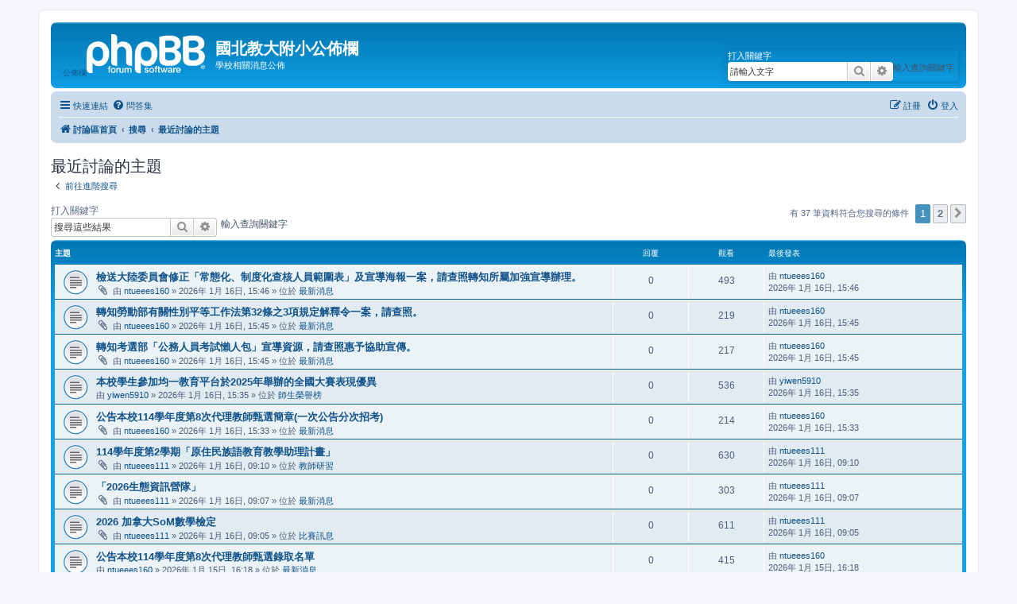

--- FILE ---
content_type: text/html; charset=UTF-8
request_url: https://www.ntueees.tp.edu.tw/phpBB/search.php?search_id=active_topics&sid=fb89825b13bbb6f6003b5bdca372db57
body_size: 71355
content:
<!DOCTYPE html>
<html dir="ltr" lang="zh-cmn-hant">
<head>
<meta charset="utf-8" />
<meta http-equiv="X-UA-Compatible" content="IE=edge">
<meta name="viewport" content="width=device-width, initial-scale=1" />

<title>國北教大附小公佈欄 - 最近討論的主題</title>

	<link rel="alternate" type="application/atom+xml" title="消息來源 - 國北教大附小公佈欄" href="/phpBB/app.php/feed?sid=4dcceedcf5ca5020dc7eb22228a81fdd">		<link rel="alternate" type="application/atom+xml" title="消息來源 - 所有版面" href="/phpBB/app.php/feed/forums?sid=4dcceedcf5ca5020dc7eb22228a81fdd">	<link rel="alternate" type="application/atom+xml" title="消息來源 - 新的主題" href="/phpBB/app.php/feed/topics?sid=4dcceedcf5ca5020dc7eb22228a81fdd">	<link rel="alternate" type="application/atom+xml" title="消息來源 - 最近討論的主題" href="/phpBB/app.php/feed/topics_active?sid=4dcceedcf5ca5020dc7eb22228a81fdd">			

<!--
	phpBB style name: prosilver
	Based on style:   prosilver (this is the default phpBB3 style)
	Original author:  Tom Beddard ( http://www.subBlue.com/ )
	Modified by:
-->

<link href="./assets/css/font-awesome.min.css?assets_version=50" rel="stylesheet">
<link href="./styles/prosilver/theme/stylesheet.css?assets_version=50" rel="stylesheet">
<link href="./styles/prosilver/theme/zh_cmn_hant/stylesheet.css?assets_version=50" rel="stylesheet">




<!--[if lte IE 9]>
	<link href="./styles/prosilver/theme/tweaks.css?assets_version=50" rel="stylesheet">
<![endif]-->





</head>
<body id="phpbb" class="nojs notouch section-search ltr ">


<div id="wrap" class="wrap">
	<a id="top" class="top-anchor" accesskey="t"></a>
	<div id="page-header">
		<div class="headerbar" role="banner">
					<div class="inner">

			<div id="site-description" class="site-description">
		<a id="logo" class="logo" href="./index.php?sid=4dcceedcf5ca5020dc7eb22228a81fdd" title="討論區首頁">
					公佈欄<span class="site_logo"></span>
				</a>
				<h1>國北教大附小公佈欄</h1>
				<p>學校相關消息公佈</p>
				<p class="skiplink"><a href="#start_here">跳到內容</a></p>
			</div>

									<div id="search-box" class="search-box search-header" role="search">
				<form action="./search.php?sid=4dcceedcf5ca5020dc7eb22228a81fdd" method="get" id="search">
				<fieldset>
					<legend>打入關鍵字</legend>
					<label for="keywords">輸入查詢關鍵字</label>
					<input name="keywords" id="keywords" type="search" maxlength="128" title="搜尋關鍵字" class="inputbox search tiny" size="20"
					value="請輸入文字" placeholder="搜尋..." />
					<button class="button button-search" type="submit" title="搜尋">
						<i class="icon fa-search fa-fw" aria-hidden="true"></i><span class="sr-only">搜尋</span>
					</button>
					<a href="./search.php?sid=4dcceedcf5ca5020dc7eb22228a81fdd" class="button button-search-end" alt="search" title="進一步搜尋">
						<i class="icon fa-cog fa-fw" aria-hidden="true"></i><span class="sr-only">進一步搜尋</span>
					</a>
					<input type="hidden" name="sid" value="4dcceedcf5ca5020dc7eb22228a81fdd" />

				</fieldset>
				</form>
			</div>
						
			</div>
					</div>
				<div class="navbar" role="navigation">
	<div class="inner">

	<ul id="nav-main" class="nav-main linklist" role="menubar">

		<li id="quick-links" class="quick-links dropdown-container responsive-menu" data-skip-responsive="true">
			<a href="#" class="dropdown-trigger">
				<i class="icon fa-bars fa-fw" aria-hidden="true"></i><span>快速連結</span>
			</a>
			<div class="dropdown">
				<div class="pointer"><div class="pointer-inner"></div></div>
				<ul class="dropdown-contents" role="menu">
					
											<li class="separator"></li>
																									<li>
								<a href="./search.php?search_id=unanswered&amp;sid=4dcceedcf5ca5020dc7eb22228a81fdd" role="menuitem">
									<i class="icon fa-file-o fa-fw icon-gray" aria-hidden="true"></i><span>沒有回覆的主題</span>
								</a>
							</li>
							<li>
								<a href="./search.php?search_id=active_topics&amp;sid=4dcceedcf5ca5020dc7eb22228a81fdd" role="menuitem">
									<i class="icon fa-file-o fa-fw icon-blue" aria-hidden="true"></i><span>最近討論的主題</span>
								</a>
							</li>
							<li class="separator"></li>
							<li>
								<a href="./search.php?sid=4dcceedcf5ca5020dc7eb22228a81fdd" role="menuitem">
									<i class="icon fa-search fa-fw" aria-hidden="true"></i><span>搜尋</span>
								</a>
							</li>
					
										<li class="separator"></li>

									</ul>
			</div>
		</li>

				<li data-skip-responsive="true">
			<a href="/phpBB/app.php/help/faq?sid=4dcceedcf5ca5020dc7eb22228a81fdd" rel="help" title="問答集" role="menuitem">
				<i class="icon fa-question-circle fa-fw" aria-hidden="true"></i><span>問答集</span>
			</a>
		</li>
						
			<li class="rightside"  data-skip-responsive="true">
			<a href="./ucp.php?mode=login&amp;redirect=search.php%3Fsearch_id%3Dactive_topics&amp;sid=4dcceedcf5ca5020dc7eb22228a81fdd" title="登入" accesskey="x" role="menuitem">
				<i class="icon fa-power-off fa-fw" aria-hidden="true"></i><span>登入</span>
			</a>
		</li>
					<li class="rightside" data-skip-responsive="true">
				<a href="./ucp.php?mode=register&amp;sid=4dcceedcf5ca5020dc7eb22228a81fdd" role="menuitem">
					<i class="icon fa-pencil-square-o  fa-fw" aria-hidden="true"></i><span>註冊</span>
				</a>
			</li>
						</ul>

	<ul id="nav-breadcrumbs" class="nav-breadcrumbs linklist navlinks" role="menubar">
				
		
		<li class="breadcrumbs" itemscope itemtype="https://schema.org/BreadcrumbList">

			
							<span class="crumb" itemtype="https://schema.org/ListItem" itemprop="itemListElement" itemscope><a itemprop="item" href="./index.php?sid=4dcceedcf5ca5020dc7eb22228a81fdd" accesskey="h" data-navbar-reference="index"><i class="icon fa-home fa-fw"></i><span itemprop="name">討論區首頁</span></a><meta itemprop="position" content="1" /></span>

											
								<span class="crumb" itemtype="https://schema.org/ListItem" itemprop="itemListElement" itemscope><a itemprop="item" href="./search.php?sid=4dcceedcf5ca5020dc7eb22228a81fdd"><span itemprop="name">搜尋</span></a><meta itemprop="position" content="2" /></span>
															
								<span class="crumb" itemtype="https://schema.org/ListItem" itemprop="itemListElement" itemscope><a itemprop="item" href="./search.php?search_id=active_topics&amp;sid=4dcceedcf5ca5020dc7eb22228a81fdd"><span itemprop="name">最近討論的主題</span></a><meta itemprop="position" content="3" /></span>
							
					</li>

		
					<li class="rightside responsive-search">
				<a href="./search.php?sid=4dcceedcf5ca5020dc7eb22228a81fdd" title="檢視進階搜尋選項" role="menuitem">
					<i class="icon fa-search fa-fw" aria-hidden="true"></i><span class="sr-only">搜尋</span>
				</a>
			</li>
			</ul>

	</div>
</div>
	</div>

	
	<a id="start_here" class="anchor"></a>
	<div id="page-body" class="page-body" role="main">
		
		

<h2 class="searchresults-title">最近討論的主題</h2>

	<p class="advanced-search-link">
		<a class="arrow-left" href="./search.php?sid=4dcceedcf5ca5020dc7eb22228a81fdd" title="進一步搜尋">
			<i class="icon fa-angle-left fa-fw icon-black" aria-hidden="true"></i><span>前往進階搜尋</span>
		</a>
	</p>


	<div class="action-bar bar-top">

			<div class="search-box" role="search">
			<form method="post" action="./search.php?st=7&amp;sk=t&amp;sd=d&amp;sr=topics&amp;sid=4dcceedcf5ca5020dc7eb22228a81fdd&amp;search_id=active_topics">
			<fieldset>
			<legend>打入關鍵字</legend>
			<label for="add_keywords">輸入查詢關鍵字</label>
				<input class="inputbox search tiny" type="search" name="add_keywords" id="add_keywords" value="" placeholder="搜尋這些結果" />
				<button class="button button-search" type="submit" title="搜尋">
					<i class="icon fa-search fa-fw" aria-hidden="true"></i><span class="sr-only">搜尋</span>
				</button>
				<a href="./search.php?sid=4dcceedcf5ca5020dc7eb22228a81fdd" class="button button-search-end" title="進一步搜尋">
					<i class="icon fa-cog fa-fw" aria-hidden="true"></i><span class="sr-only">進一步搜尋</span>
				</a>
			</fieldset>
			</form>
		</div>
	
		
		<div class="pagination">
						有 37 筆資料符合您搜尋的條件
							<ul>
		<li class="active"><span>1</span></li>
				<li><a class="button" href="./search.php?st=7&amp;sk=t&amp;sd=d&amp;sr=topics&amp;sid=4dcceedcf5ca5020dc7eb22228a81fdd&amp;search_id=active_topics&amp;start=25" role="button">2</a></li>
				<li class="arrow next"><a class="button button-icon-only" href="./search.php?st=7&amp;sk=t&amp;sd=d&amp;sr=topics&amp;sid=4dcceedcf5ca5020dc7eb22228a81fdd&amp;search_id=active_topics&amp;start=25" rel="next" role="button"><i class="icon fa-chevron-right fa-fw" aria-hidden="true"></i><span class="sr-only">下一頁</span></a></li>
	</ul>
					</div>
	</div>


		<div class="forumbg">

		<div class="inner">
		<ul class="topiclist">
			<li class="header">
				<dl class="row-item">
					<dt><div class="list-inner">主題</div></dt>
					<dd class="posts">回覆</dd>
					<dd class="views">觀看</dd>
					<dd class="lastpost"><span>最後發表</span></dd>
									</dl>
			</li>
		</ul>
		<ul class="topiclist topics">

								<li class="row bg1">
				<dl class="row-item topic_read">
					<dt title="這個主題沒有新的未閱讀文章。">
												<div class="list-inner">
																					<a href="./viewtopic.php?t=7026&amp;sid=4dcceedcf5ca5020dc7eb22228a81fdd" class="topictitle">檢送大陸委員會修正「常態化、制度化查核人員範圍表」及宣導海報一案，請查照轉知所屬加強宣導辦理。</a>
																												<br />
							
															<div class="responsive-show" style="display: none;">
									最後發表 由 <a href="./memberlist.php?mode=viewprofile&amp;u=245&amp;sid=4dcceedcf5ca5020dc7eb22228a81fdd" class="username">ntueees160</a> &laquo; <a href="./viewtopic.php?p=7038&amp;sid=4dcceedcf5ca5020dc7eb22228a81fdd#p7038" title="前往最後一篇文章"><time datetime="2026-01-16T07:46:24+00:00">2026年 1月 16日, 15:46</time></a>
									<br />發表於  位於 <a href="./viewforum.php?f=2&amp;sid=4dcceedcf5ca5020dc7eb22228a81fdd">最新消息</a>
								</div>
														
							<div class="responsive-hide left-box">
																<i class="icon fa-paperclip fa-fw" aria-hidden="true"></i>																由 <a href="./memberlist.php?mode=viewprofile&amp;u=245&amp;sid=4dcceedcf5ca5020dc7eb22228a81fdd" class="username">ntueees160</a> &raquo; <time datetime="2026-01-16T07:46:24+00:00">2026年 1月 16日, 15:46</time> &raquo; 位於 <a href="./viewforum.php?f=2&amp;sid=4dcceedcf5ca5020dc7eb22228a81fdd">最新消息</a>
															</div>

							
													</div>
					</dt>
					<dd class="posts">0 <dfn>回覆</dfn></dd>
					<dd class="views">493 <dfn>觀看</dfn></dd>
					<dd class="lastpost">
						<span><dfn>最後發表 </dfn>由 <a href="./memberlist.php?mode=viewprofile&amp;u=245&amp;sid=4dcceedcf5ca5020dc7eb22228a81fdd" class="username">ntueees160</a>														<!--	<a href="./viewtopic.php?p=7038&amp;sid=4dcceedcf5ca5020dc7eb22228a81fdd#p7038" title="前往最後一篇文章">
									<i class="icon fa-external-link-square fa-fw icon-lightgray icon-md" aria-hidden="true"></i><span class="sr-only"></span>
								</a>-->
														<br /><time datetime="2026-01-16T07:46:24+00:00">2026年 1月 16日, 15:46</time>
						</span>
					</dd>
									</dl>
			</li>
											<li class="row bg2">
				<dl class="row-item topic_read">
					<dt title="這個主題沒有新的未閱讀文章。">
												<div class="list-inner">
																					<a href="./viewtopic.php?t=7025&amp;sid=4dcceedcf5ca5020dc7eb22228a81fdd" class="topictitle">轉知勞動部有關性別平等工作法第32條之3項規定解釋令一案，請查照。</a>
																												<br />
							
															<div class="responsive-show" style="display: none;">
									最後發表 由 <a href="./memberlist.php?mode=viewprofile&amp;u=245&amp;sid=4dcceedcf5ca5020dc7eb22228a81fdd" class="username">ntueees160</a> &laquo; <a href="./viewtopic.php?p=7037&amp;sid=4dcceedcf5ca5020dc7eb22228a81fdd#p7037" title="前往最後一篇文章"><time datetime="2026-01-16T07:45:38+00:00">2026年 1月 16日, 15:45</time></a>
									<br />發表於  位於 <a href="./viewforum.php?f=2&amp;sid=4dcceedcf5ca5020dc7eb22228a81fdd">最新消息</a>
								</div>
														
							<div class="responsive-hide left-box">
																<i class="icon fa-paperclip fa-fw" aria-hidden="true"></i>																由 <a href="./memberlist.php?mode=viewprofile&amp;u=245&amp;sid=4dcceedcf5ca5020dc7eb22228a81fdd" class="username">ntueees160</a> &raquo; <time datetime="2026-01-16T07:45:38+00:00">2026年 1月 16日, 15:45</time> &raquo; 位於 <a href="./viewforum.php?f=2&amp;sid=4dcceedcf5ca5020dc7eb22228a81fdd">最新消息</a>
															</div>

							
													</div>
					</dt>
					<dd class="posts">0 <dfn>回覆</dfn></dd>
					<dd class="views">219 <dfn>觀看</dfn></dd>
					<dd class="lastpost">
						<span><dfn>最後發表 </dfn>由 <a href="./memberlist.php?mode=viewprofile&amp;u=245&amp;sid=4dcceedcf5ca5020dc7eb22228a81fdd" class="username">ntueees160</a>														<!--	<a href="./viewtopic.php?p=7037&amp;sid=4dcceedcf5ca5020dc7eb22228a81fdd#p7037" title="前往最後一篇文章">
									<i class="icon fa-external-link-square fa-fw icon-lightgray icon-md" aria-hidden="true"></i><span class="sr-only"></span>
								</a>-->
														<br /><time datetime="2026-01-16T07:45:38+00:00">2026年 1月 16日, 15:45</time>
						</span>
					</dd>
									</dl>
			</li>
											<li class="row bg1">
				<dl class="row-item topic_read">
					<dt title="這個主題沒有新的未閱讀文章。">
												<div class="list-inner">
																					<a href="./viewtopic.php?t=7024&amp;sid=4dcceedcf5ca5020dc7eb22228a81fdd" class="topictitle">轉知考選部「公務人員考試懶人包」宣導資源，請查照惠予協助宣傳。</a>
																												<br />
							
															<div class="responsive-show" style="display: none;">
									最後發表 由 <a href="./memberlist.php?mode=viewprofile&amp;u=245&amp;sid=4dcceedcf5ca5020dc7eb22228a81fdd" class="username">ntueees160</a> &laquo; <a href="./viewtopic.php?p=7036&amp;sid=4dcceedcf5ca5020dc7eb22228a81fdd#p7036" title="前往最後一篇文章"><time datetime="2026-01-16T07:45:00+00:00">2026年 1月 16日, 15:45</time></a>
									<br />發表於  位於 <a href="./viewforum.php?f=2&amp;sid=4dcceedcf5ca5020dc7eb22228a81fdd">最新消息</a>
								</div>
														
							<div class="responsive-hide left-box">
																<i class="icon fa-paperclip fa-fw" aria-hidden="true"></i>																由 <a href="./memberlist.php?mode=viewprofile&amp;u=245&amp;sid=4dcceedcf5ca5020dc7eb22228a81fdd" class="username">ntueees160</a> &raquo; <time datetime="2026-01-16T07:45:00+00:00">2026年 1月 16日, 15:45</time> &raquo; 位於 <a href="./viewforum.php?f=2&amp;sid=4dcceedcf5ca5020dc7eb22228a81fdd">最新消息</a>
															</div>

							
													</div>
					</dt>
					<dd class="posts">0 <dfn>回覆</dfn></dd>
					<dd class="views">217 <dfn>觀看</dfn></dd>
					<dd class="lastpost">
						<span><dfn>最後發表 </dfn>由 <a href="./memberlist.php?mode=viewprofile&amp;u=245&amp;sid=4dcceedcf5ca5020dc7eb22228a81fdd" class="username">ntueees160</a>														<!--	<a href="./viewtopic.php?p=7036&amp;sid=4dcceedcf5ca5020dc7eb22228a81fdd#p7036" title="前往最後一篇文章">
									<i class="icon fa-external-link-square fa-fw icon-lightgray icon-md" aria-hidden="true"></i><span class="sr-only"></span>
								</a>-->
														<br /><time datetime="2026-01-16T07:45:00+00:00">2026年 1月 16日, 15:45</time>
						</span>
					</dd>
									</dl>
			</li>
											<li class="row bg2">
				<dl class="row-item topic_read">
					<dt title="這個主題沒有新的未閱讀文章。">
												<div class="list-inner">
																					<a href="./viewtopic.php?t=7023&amp;sid=4dcceedcf5ca5020dc7eb22228a81fdd" class="topictitle">本校學生參加均一教育平台於2025年舉辦的全國大賽表現優異</a>
																												<br />
							
															<div class="responsive-show" style="display: none;">
									最後發表 由 <a href="./memberlist.php?mode=viewprofile&amp;u=73&amp;sid=4dcceedcf5ca5020dc7eb22228a81fdd" class="username">yiwen5910</a> &laquo; <a href="./viewtopic.php?p=7035&amp;sid=4dcceedcf5ca5020dc7eb22228a81fdd#p7035" title="前往最後一篇文章"><time datetime="2026-01-16T07:35:15+00:00">2026年 1月 16日, 15:35</time></a>
									<br />發表於  位於 <a href="./viewforum.php?f=3&amp;sid=4dcceedcf5ca5020dc7eb22228a81fdd">師生榮譽榜</a>
								</div>
														
							<div class="responsive-hide left-box">
																																由 <a href="./memberlist.php?mode=viewprofile&amp;u=73&amp;sid=4dcceedcf5ca5020dc7eb22228a81fdd" class="username">yiwen5910</a> &raquo; <time datetime="2026-01-16T07:35:15+00:00">2026年 1月 16日, 15:35</time> &raquo; 位於 <a href="./viewforum.php?f=3&amp;sid=4dcceedcf5ca5020dc7eb22228a81fdd">師生榮譽榜</a>
															</div>

							
													</div>
					</dt>
					<dd class="posts">0 <dfn>回覆</dfn></dd>
					<dd class="views">536 <dfn>觀看</dfn></dd>
					<dd class="lastpost">
						<span><dfn>最後發表 </dfn>由 <a href="./memberlist.php?mode=viewprofile&amp;u=73&amp;sid=4dcceedcf5ca5020dc7eb22228a81fdd" class="username">yiwen5910</a>														<!--	<a href="./viewtopic.php?p=7035&amp;sid=4dcceedcf5ca5020dc7eb22228a81fdd#p7035" title="前往最後一篇文章">
									<i class="icon fa-external-link-square fa-fw icon-lightgray icon-md" aria-hidden="true"></i><span class="sr-only"></span>
								</a>-->
														<br /><time datetime="2026-01-16T07:35:15+00:00">2026年 1月 16日, 15:35</time>
						</span>
					</dd>
									</dl>
			</li>
											<li class="row bg1">
				<dl class="row-item topic_read">
					<dt title="這個主題沒有新的未閱讀文章。">
												<div class="list-inner">
																					<a href="./viewtopic.php?t=7022&amp;sid=4dcceedcf5ca5020dc7eb22228a81fdd" class="topictitle">公告本校114學年度第8次代理教師甄選簡章(一次公告分次招考)</a>
																												<br />
							
															<div class="responsive-show" style="display: none;">
									最後發表 由 <a href="./memberlist.php?mode=viewprofile&amp;u=245&amp;sid=4dcceedcf5ca5020dc7eb22228a81fdd" class="username">ntueees160</a> &laquo; <a href="./viewtopic.php?p=7034&amp;sid=4dcceedcf5ca5020dc7eb22228a81fdd#p7034" title="前往最後一篇文章"><time datetime="2026-01-16T07:33:09+00:00">2026年 1月 16日, 15:33</time></a>
									<br />發表於  位於 <a href="./viewforum.php?f=2&amp;sid=4dcceedcf5ca5020dc7eb22228a81fdd">最新消息</a>
								</div>
														
							<div class="responsive-hide left-box">
																<i class="icon fa-paperclip fa-fw" aria-hidden="true"></i>																由 <a href="./memberlist.php?mode=viewprofile&amp;u=245&amp;sid=4dcceedcf5ca5020dc7eb22228a81fdd" class="username">ntueees160</a> &raquo; <time datetime="2026-01-16T07:33:09+00:00">2026年 1月 16日, 15:33</time> &raquo; 位於 <a href="./viewforum.php?f=2&amp;sid=4dcceedcf5ca5020dc7eb22228a81fdd">最新消息</a>
															</div>

							
													</div>
					</dt>
					<dd class="posts">0 <dfn>回覆</dfn></dd>
					<dd class="views">214 <dfn>觀看</dfn></dd>
					<dd class="lastpost">
						<span><dfn>最後發表 </dfn>由 <a href="./memberlist.php?mode=viewprofile&amp;u=245&amp;sid=4dcceedcf5ca5020dc7eb22228a81fdd" class="username">ntueees160</a>														<!--	<a href="./viewtopic.php?p=7034&amp;sid=4dcceedcf5ca5020dc7eb22228a81fdd#p7034" title="前往最後一篇文章">
									<i class="icon fa-external-link-square fa-fw icon-lightgray icon-md" aria-hidden="true"></i><span class="sr-only"></span>
								</a>-->
														<br /><time datetime="2026-01-16T07:33:09+00:00">2026年 1月 16日, 15:33</time>
						</span>
					</dd>
									</dl>
			</li>
											<li class="row bg2">
				<dl class="row-item topic_read">
					<dt title="這個主題沒有新的未閱讀文章。">
												<div class="list-inner">
																					<a href="./viewtopic.php?t=7021&amp;sid=4dcceedcf5ca5020dc7eb22228a81fdd" class="topictitle">114學年度第2學期「原住民族語教育教學助理計畫」</a>
																												<br />
							
															<div class="responsive-show" style="display: none;">
									最後發表 由 <a href="./memberlist.php?mode=viewprofile&amp;u=1464&amp;sid=4dcceedcf5ca5020dc7eb22228a81fdd" class="username">ntueees111</a> &laquo; <a href="./viewtopic.php?p=7033&amp;sid=4dcceedcf5ca5020dc7eb22228a81fdd#p7033" title="前往最後一篇文章"><time datetime="2026-01-16T01:10:55+00:00">2026年 1月 16日, 09:10</time></a>
									<br />發表於  位於 <a href="./viewforum.php?f=4&amp;sid=4dcceedcf5ca5020dc7eb22228a81fdd">教師研習</a>
								</div>
														
							<div class="responsive-hide left-box">
																<i class="icon fa-paperclip fa-fw" aria-hidden="true"></i>																由 <a href="./memberlist.php?mode=viewprofile&amp;u=1464&amp;sid=4dcceedcf5ca5020dc7eb22228a81fdd" class="username">ntueees111</a> &raquo; <time datetime="2026-01-16T01:10:55+00:00">2026年 1月 16日, 09:10</time> &raquo; 位於 <a href="./viewforum.php?f=4&amp;sid=4dcceedcf5ca5020dc7eb22228a81fdd">教師研習</a>
															</div>

							
													</div>
					</dt>
					<dd class="posts">0 <dfn>回覆</dfn></dd>
					<dd class="views">630 <dfn>觀看</dfn></dd>
					<dd class="lastpost">
						<span><dfn>最後發表 </dfn>由 <a href="./memberlist.php?mode=viewprofile&amp;u=1464&amp;sid=4dcceedcf5ca5020dc7eb22228a81fdd" class="username">ntueees111</a>														<!--	<a href="./viewtopic.php?p=7033&amp;sid=4dcceedcf5ca5020dc7eb22228a81fdd#p7033" title="前往最後一篇文章">
									<i class="icon fa-external-link-square fa-fw icon-lightgray icon-md" aria-hidden="true"></i><span class="sr-only"></span>
								</a>-->
														<br /><time datetime="2026-01-16T01:10:55+00:00">2026年 1月 16日, 09:10</time>
						</span>
					</dd>
									</dl>
			</li>
											<li class="row bg1">
				<dl class="row-item topic_read">
					<dt title="這個主題沒有新的未閱讀文章。">
												<div class="list-inner">
																					<a href="./viewtopic.php?t=7020&amp;sid=4dcceedcf5ca5020dc7eb22228a81fdd" class="topictitle">「2026生態資訊營隊」</a>
																												<br />
							
															<div class="responsive-show" style="display: none;">
									最後發表 由 <a href="./memberlist.php?mode=viewprofile&amp;u=1464&amp;sid=4dcceedcf5ca5020dc7eb22228a81fdd" class="username">ntueees111</a> &laquo; <a href="./viewtopic.php?p=7032&amp;sid=4dcceedcf5ca5020dc7eb22228a81fdd#p7032" title="前往最後一篇文章"><time datetime="2026-01-16T01:07:42+00:00">2026年 1月 16日, 09:07</time></a>
									<br />發表於  位於 <a href="./viewforum.php?f=2&amp;sid=4dcceedcf5ca5020dc7eb22228a81fdd">最新消息</a>
								</div>
														
							<div class="responsive-hide left-box">
																<i class="icon fa-paperclip fa-fw" aria-hidden="true"></i>																由 <a href="./memberlist.php?mode=viewprofile&amp;u=1464&amp;sid=4dcceedcf5ca5020dc7eb22228a81fdd" class="username">ntueees111</a> &raquo; <time datetime="2026-01-16T01:07:42+00:00">2026年 1月 16日, 09:07</time> &raquo; 位於 <a href="./viewforum.php?f=2&amp;sid=4dcceedcf5ca5020dc7eb22228a81fdd">最新消息</a>
															</div>

							
													</div>
					</dt>
					<dd class="posts">0 <dfn>回覆</dfn></dd>
					<dd class="views">303 <dfn>觀看</dfn></dd>
					<dd class="lastpost">
						<span><dfn>最後發表 </dfn>由 <a href="./memberlist.php?mode=viewprofile&amp;u=1464&amp;sid=4dcceedcf5ca5020dc7eb22228a81fdd" class="username">ntueees111</a>														<!--	<a href="./viewtopic.php?p=7032&amp;sid=4dcceedcf5ca5020dc7eb22228a81fdd#p7032" title="前往最後一篇文章">
									<i class="icon fa-external-link-square fa-fw icon-lightgray icon-md" aria-hidden="true"></i><span class="sr-only"></span>
								</a>-->
														<br /><time datetime="2026-01-16T01:07:42+00:00">2026年 1月 16日, 09:07</time>
						</span>
					</dd>
									</dl>
			</li>
											<li class="row bg2">
				<dl class="row-item topic_read">
					<dt title="這個主題沒有新的未閱讀文章。">
												<div class="list-inner">
																					<a href="./viewtopic.php?t=7019&amp;sid=4dcceedcf5ca5020dc7eb22228a81fdd" class="topictitle">2026 加拿大SoM數學檢定</a>
																												<br />
							
															<div class="responsive-show" style="display: none;">
									最後發表 由 <a href="./memberlist.php?mode=viewprofile&amp;u=1464&amp;sid=4dcceedcf5ca5020dc7eb22228a81fdd" class="username">ntueees111</a> &laquo; <a href="./viewtopic.php?p=7031&amp;sid=4dcceedcf5ca5020dc7eb22228a81fdd#p7031" title="前往最後一篇文章"><time datetime="2026-01-16T01:05:58+00:00">2026年 1月 16日, 09:05</time></a>
									<br />發表於  位於 <a href="./viewforum.php?f=5&amp;sid=4dcceedcf5ca5020dc7eb22228a81fdd">比賽訊息</a>
								</div>
														
							<div class="responsive-hide left-box">
																<i class="icon fa-paperclip fa-fw" aria-hidden="true"></i>																由 <a href="./memberlist.php?mode=viewprofile&amp;u=1464&amp;sid=4dcceedcf5ca5020dc7eb22228a81fdd" class="username">ntueees111</a> &raquo; <time datetime="2026-01-16T01:05:58+00:00">2026年 1月 16日, 09:05</time> &raquo; 位於 <a href="./viewforum.php?f=5&amp;sid=4dcceedcf5ca5020dc7eb22228a81fdd">比賽訊息</a>
															</div>

							
													</div>
					</dt>
					<dd class="posts">0 <dfn>回覆</dfn></dd>
					<dd class="views">611 <dfn>觀看</dfn></dd>
					<dd class="lastpost">
						<span><dfn>最後發表 </dfn>由 <a href="./memberlist.php?mode=viewprofile&amp;u=1464&amp;sid=4dcceedcf5ca5020dc7eb22228a81fdd" class="username">ntueees111</a>														<!--	<a href="./viewtopic.php?p=7031&amp;sid=4dcceedcf5ca5020dc7eb22228a81fdd#p7031" title="前往最後一篇文章">
									<i class="icon fa-external-link-square fa-fw icon-lightgray icon-md" aria-hidden="true"></i><span class="sr-only"></span>
								</a>-->
														<br /><time datetime="2026-01-16T01:05:58+00:00">2026年 1月 16日, 09:05</time>
						</span>
					</dd>
									</dl>
			</li>
											<li class="row bg1">
				<dl class="row-item topic_read">
					<dt title="這個主題沒有新的未閱讀文章。">
												<div class="list-inner">
																					<a href="./viewtopic.php?t=7018&amp;sid=4dcceedcf5ca5020dc7eb22228a81fdd" class="topictitle">公告本校114學年度第8次代理教師甄選錄取名單</a>
																												<br />
							
															<div class="responsive-show" style="display: none;">
									最後發表 由 <a href="./memberlist.php?mode=viewprofile&amp;u=245&amp;sid=4dcceedcf5ca5020dc7eb22228a81fdd" class="username">ntueees160</a> &laquo; <a href="./viewtopic.php?p=7030&amp;sid=4dcceedcf5ca5020dc7eb22228a81fdd#p7030" title="前往最後一篇文章"><time datetime="2026-01-15T08:18:32+00:00">2026年 1月 15日, 16:18</time></a>
									<br />發表於  位於 <a href="./viewforum.php?f=2&amp;sid=4dcceedcf5ca5020dc7eb22228a81fdd">最新消息</a>
								</div>
														
							<div class="responsive-hide left-box">
																																由 <a href="./memberlist.php?mode=viewprofile&amp;u=245&amp;sid=4dcceedcf5ca5020dc7eb22228a81fdd" class="username">ntueees160</a> &raquo; <time datetime="2026-01-15T08:18:32+00:00">2026年 1月 15日, 16:18</time> &raquo; 位於 <a href="./viewforum.php?f=2&amp;sid=4dcceedcf5ca5020dc7eb22228a81fdd">最新消息</a>
															</div>

							
													</div>
					</dt>
					<dd class="posts">0 <dfn>回覆</dfn></dd>
					<dd class="views">415 <dfn>觀看</dfn></dd>
					<dd class="lastpost">
						<span><dfn>最後發表 </dfn>由 <a href="./memberlist.php?mode=viewprofile&amp;u=245&amp;sid=4dcceedcf5ca5020dc7eb22228a81fdd" class="username">ntueees160</a>														<!--	<a href="./viewtopic.php?p=7030&amp;sid=4dcceedcf5ca5020dc7eb22228a81fdd#p7030" title="前往最後一篇文章">
									<i class="icon fa-external-link-square fa-fw icon-lightgray icon-md" aria-hidden="true"></i><span class="sr-only"></span>
								</a>-->
														<br /><time datetime="2026-01-15T08:18:32+00:00">2026年 1月 15日, 16:18</time>
						</span>
					</dd>
									</dl>
			</li>
											<li class="row bg2">
				<dl class="row-item topic_read">
					<dt title="這個主題沒有新的未閱讀文章。">
												<div class="list-inner">
																					<a href="./viewtopic.php?t=7017&amp;sid=4dcceedcf5ca5020dc7eb22228a81fdd" class="topictitle">公告本校114學年度第8次代理教師甄選甄試成績</a>
																												<br />
							
															<div class="responsive-show" style="display: none;">
									最後發表 由 <a href="./memberlist.php?mode=viewprofile&amp;u=245&amp;sid=4dcceedcf5ca5020dc7eb22228a81fdd" class="username">ntueees160</a> &laquo; <a href="./viewtopic.php?p=7029&amp;sid=4dcceedcf5ca5020dc7eb22228a81fdd#p7029" title="前往最後一篇文章"><time datetime="2026-01-15T07:26:02+00:00">2026年 1月 15日, 15:26</time></a>
									<br />發表於  位於 <a href="./viewforum.php?f=2&amp;sid=4dcceedcf5ca5020dc7eb22228a81fdd">最新消息</a>
								</div>
														
							<div class="responsive-hide left-box">
																																由 <a href="./memberlist.php?mode=viewprofile&amp;u=245&amp;sid=4dcceedcf5ca5020dc7eb22228a81fdd" class="username">ntueees160</a> &raquo; <time datetime="2026-01-15T07:26:02+00:00">2026年 1月 15日, 15:26</time> &raquo; 位於 <a href="./viewforum.php?f=2&amp;sid=4dcceedcf5ca5020dc7eb22228a81fdd">最新消息</a>
															</div>

							
													</div>
					</dt>
					<dd class="posts">0 <dfn>回覆</dfn></dd>
					<dd class="views">322 <dfn>觀看</dfn></dd>
					<dd class="lastpost">
						<span><dfn>最後發表 </dfn>由 <a href="./memberlist.php?mode=viewprofile&amp;u=245&amp;sid=4dcceedcf5ca5020dc7eb22228a81fdd" class="username">ntueees160</a>														<!--	<a href="./viewtopic.php?p=7029&amp;sid=4dcceedcf5ca5020dc7eb22228a81fdd#p7029" title="前往最後一篇文章">
									<i class="icon fa-external-link-square fa-fw icon-lightgray icon-md" aria-hidden="true"></i><span class="sr-only"></span>
								</a>-->
														<br /><time datetime="2026-01-15T07:26:02+00:00">2026年 1月 15日, 15:26</time>
						</span>
					</dd>
									</dl>
			</li>
											<li class="row bg1">
				<dl class="row-item topic_read">
					<dt title="這個主題沒有新的未閱讀文章。">
												<div class="list-inner">
																					<a href="./viewtopic.php?t=7016&amp;sid=4dcceedcf5ca5020dc7eb22228a81fdd" class="topictitle">114學年度第二學期臺北市政府教育局安心就學溫馨輔導實施計畫</a>
																												<br />
							
															<div class="responsive-show" style="display: none;">
									最後發表 由 <a href="./memberlist.php?mode=viewprofile&amp;u=66&amp;sid=4dcceedcf5ca5020dc7eb22228a81fdd" class="username">lochaida</a> &laquo; <a href="./viewtopic.php?p=7028&amp;sid=4dcceedcf5ca5020dc7eb22228a81fdd#p7028" title="前往最後一篇文章"><time datetime="2026-01-15T07:06:12+00:00">2026年 1月 15日, 15:06</time></a>
									<br />發表於  位於 <a href="./viewforum.php?f=2&amp;sid=4dcceedcf5ca5020dc7eb22228a81fdd">最新消息</a>
								</div>
														
							<div class="responsive-hide left-box">
																<i class="icon fa-paperclip fa-fw" aria-hidden="true"></i>																由 <a href="./memberlist.php?mode=viewprofile&amp;u=66&amp;sid=4dcceedcf5ca5020dc7eb22228a81fdd" class="username">lochaida</a> &raquo; <time datetime="2026-01-15T07:06:12+00:00">2026年 1月 15日, 15:06</time> &raquo; 位於 <a href="./viewforum.php?f=2&amp;sid=4dcceedcf5ca5020dc7eb22228a81fdd">最新消息</a>
															</div>

							
													</div>
					</dt>
					<dd class="posts">0 <dfn>回覆</dfn></dd>
					<dd class="views">313 <dfn>觀看</dfn></dd>
					<dd class="lastpost">
						<span><dfn>最後發表 </dfn>由 <a href="./memberlist.php?mode=viewprofile&amp;u=66&amp;sid=4dcceedcf5ca5020dc7eb22228a81fdd" class="username">lochaida</a>														<!--	<a href="./viewtopic.php?p=7028&amp;sid=4dcceedcf5ca5020dc7eb22228a81fdd#p7028" title="前往最後一篇文章">
									<i class="icon fa-external-link-square fa-fw icon-lightgray icon-md" aria-hidden="true"></i><span class="sr-only"></span>
								</a>-->
														<br /><time datetime="2026-01-15T07:06:12+00:00">2026年 1月 15日, 15:06</time>
						</span>
					</dd>
									</dl>
			</li>
											<li class="row bg2">
				<dl class="row-item topic_read">
					<dt title="這個主題沒有新的未閱讀文章。">
												<div class="list-inner">
																					<a href="./viewtopic.php?t=7015&amp;sid=4dcceedcf5ca5020dc7eb22228a81fdd" class="topictitle">轉知財團法人周大觀文教基金會辦理「周大觀抗癌圓夢助學金頒發辦法及推薦表</a>
																												<br />
							
															<div class="responsive-show" style="display: none;">
									最後發表 由 <a href="./memberlist.php?mode=viewprofile&amp;u=66&amp;sid=4dcceedcf5ca5020dc7eb22228a81fdd" class="username">lochaida</a> &laquo; <a href="./viewtopic.php?p=7027&amp;sid=4dcceedcf5ca5020dc7eb22228a81fdd#p7027" title="前往最後一篇文章"><time datetime="2026-01-15T05:37:21+00:00">2026年 1月 15日, 13:37</time></a>
									<br />發表於  位於 <a href="./viewforum.php?f=2&amp;sid=4dcceedcf5ca5020dc7eb22228a81fdd">最新消息</a>
								</div>
														
							<div class="responsive-hide left-box">
																<i class="icon fa-paperclip fa-fw" aria-hidden="true"></i>																由 <a href="./memberlist.php?mode=viewprofile&amp;u=66&amp;sid=4dcceedcf5ca5020dc7eb22228a81fdd" class="username">lochaida</a> &raquo; <time datetime="2026-01-15T05:37:21+00:00">2026年 1月 15日, 13:37</time> &raquo; 位於 <a href="./viewforum.php?f=2&amp;sid=4dcceedcf5ca5020dc7eb22228a81fdd">最新消息</a>
															</div>

							
													</div>
					</dt>
					<dd class="posts">0 <dfn>回覆</dfn></dd>
					<dd class="views">313 <dfn>觀看</dfn></dd>
					<dd class="lastpost">
						<span><dfn>最後發表 </dfn>由 <a href="./memberlist.php?mode=viewprofile&amp;u=66&amp;sid=4dcceedcf5ca5020dc7eb22228a81fdd" class="username">lochaida</a>														<!--	<a href="./viewtopic.php?p=7027&amp;sid=4dcceedcf5ca5020dc7eb22228a81fdd#p7027" title="前往最後一篇文章">
									<i class="icon fa-external-link-square fa-fw icon-lightgray icon-md" aria-hidden="true"></i><span class="sr-only"></span>
								</a>-->
														<br /><time datetime="2026-01-15T05:37:21+00:00">2026年 1月 15日, 13:37</time>
						</span>
					</dd>
									</dl>
			</li>
											<li class="row bg1">
				<dl class="row-item topic_read">
					<dt title="這個主題沒有新的未閱讀文章。">
												<div class="list-inner">
																					<a href="./viewtopic.php?t=7014&amp;sid=4dcceedcf5ca5020dc7eb22228a81fdd" class="topictitle">國防教育融入式教學 優良教案甄選實施計畫</a>
																												<br />
							
															<div class="responsive-show" style="display: none;">
									最後發表 由 <a href="./memberlist.php?mode=viewprofile&amp;u=3731&amp;sid=4dcceedcf5ca5020dc7eb22228a81fdd" class="username">ntueees132</a> &laquo; <a href="./viewtopic.php?p=7026&amp;sid=4dcceedcf5ca5020dc7eb22228a81fdd#p7026" title="前往最後一篇文章"><time datetime="2026-01-15T02:54:22+00:00">2026年 1月 15日, 10:54</time></a>
									<br />發表於  位於 <a href="./viewforum.php?f=4&amp;sid=4dcceedcf5ca5020dc7eb22228a81fdd">教師研習</a>
								</div>
														
							<div class="responsive-hide left-box">
																<i class="icon fa-paperclip fa-fw" aria-hidden="true"></i>																由 <a href="./memberlist.php?mode=viewprofile&amp;u=3731&amp;sid=4dcceedcf5ca5020dc7eb22228a81fdd" class="username">ntueees132</a> &raquo; <time datetime="2026-01-15T02:54:22+00:00">2026年 1月 15日, 10:54</time> &raquo; 位於 <a href="./viewforum.php?f=4&amp;sid=4dcceedcf5ca5020dc7eb22228a81fdd">教師研習</a>
															</div>

							
													</div>
					</dt>
					<dd class="posts">0 <dfn>回覆</dfn></dd>
					<dd class="views">387 <dfn>觀看</dfn></dd>
					<dd class="lastpost">
						<span><dfn>最後發表 </dfn>由 <a href="./memberlist.php?mode=viewprofile&amp;u=3731&amp;sid=4dcceedcf5ca5020dc7eb22228a81fdd" class="username">ntueees132</a>														<!--	<a href="./viewtopic.php?p=7026&amp;sid=4dcceedcf5ca5020dc7eb22228a81fdd#p7026" title="前往最後一篇文章">
									<i class="icon fa-external-link-square fa-fw icon-lightgray icon-md" aria-hidden="true"></i><span class="sr-only"></span>
								</a>-->
														<br /><time datetime="2026-01-15T02:54:22+00:00">2026年 1月 15日, 10:54</time>
						</span>
					</dd>
									</dl>
			</li>
											<li class="row bg2">
				<dl class="row-item topic_read">
					<dt title="這個主題沒有新的未閱讀文章。">
												<div class="list-inner">
																					<a href="./viewtopic.php?t=7013&amp;sid=4dcceedcf5ca5020dc7eb22228a81fdd" class="topictitle">性別平等教育課程教學教案徵選實施計畫</a>
																												<br />
							
															<div class="responsive-show" style="display: none;">
									最後發表 由 <a href="./memberlist.php?mode=viewprofile&amp;u=3731&amp;sid=4dcceedcf5ca5020dc7eb22228a81fdd" class="username">ntueees132</a> &laquo; <a href="./viewtopic.php?p=7025&amp;sid=4dcceedcf5ca5020dc7eb22228a81fdd#p7025" title="前往最後一篇文章"><time datetime="2026-01-15T02:25:43+00:00">2026年 1月 15日, 10:25</time></a>
									<br />發表於  位於 <a href="./viewforum.php?f=4&amp;sid=4dcceedcf5ca5020dc7eb22228a81fdd">教師研習</a>
								</div>
														
							<div class="responsive-hide left-box">
																<i class="icon fa-paperclip fa-fw" aria-hidden="true"></i>																由 <a href="./memberlist.php?mode=viewprofile&amp;u=3731&amp;sid=4dcceedcf5ca5020dc7eb22228a81fdd" class="username">ntueees132</a> &raquo; <time datetime="2026-01-15T02:25:43+00:00">2026年 1月 15日, 10:25</time> &raquo; 位於 <a href="./viewforum.php?f=4&amp;sid=4dcceedcf5ca5020dc7eb22228a81fdd">教師研習</a>
															</div>

							
													</div>
					</dt>
					<dd class="posts">0 <dfn>回覆</dfn></dd>
					<dd class="views">287 <dfn>觀看</dfn></dd>
					<dd class="lastpost">
						<span><dfn>最後發表 </dfn>由 <a href="./memberlist.php?mode=viewprofile&amp;u=3731&amp;sid=4dcceedcf5ca5020dc7eb22228a81fdd" class="username">ntueees132</a>														<!--	<a href="./viewtopic.php?p=7025&amp;sid=4dcceedcf5ca5020dc7eb22228a81fdd#p7025" title="前往最後一篇文章">
									<i class="icon fa-external-link-square fa-fw icon-lightgray icon-md" aria-hidden="true"></i><span class="sr-only"></span>
								</a>-->
														<br /><time datetime="2026-01-15T02:25:43+00:00">2026年 1月 15日, 10:25</time>
						</span>
					</dd>
									</dl>
			</li>
											<li class="row bg1">
				<dl class="row-item topic_read">
					<dt title="這個主題沒有新的未閱讀文章。">
												<div class="list-inner">
																					<a href="./viewtopic.php?t=7012&amp;sid=4dcceedcf5ca5020dc7eb22228a81fdd" class="topictitle">轉知打詐臺北隊115年1月反詐宣導素材</a>
																												<br />
							
															<div class="responsive-show" style="display: none;">
									最後發表 由 <a href="./memberlist.php?mode=viewprofile&amp;u=52&amp;sid=4dcceedcf5ca5020dc7eb22228a81fdd" class="username">ntueees/venluchiu</a> &laquo; <a href="./viewtopic.php?p=7024&amp;sid=4dcceedcf5ca5020dc7eb22228a81fdd#p7024" title="前往最後一篇文章"><time datetime="2026-01-14T07:54:52+00:00">2026年 1月 14日, 15:54</time></a>
									<br />發表於  位於 <a href="./viewforum.php?f=2&amp;sid=4dcceedcf5ca5020dc7eb22228a81fdd">最新消息</a>
								</div>
														
							<div class="responsive-hide left-box">
																<i class="icon fa-paperclip fa-fw" aria-hidden="true"></i>																由 <a href="./memberlist.php?mode=viewprofile&amp;u=52&amp;sid=4dcceedcf5ca5020dc7eb22228a81fdd" class="username">ntueees/venluchiu</a> &raquo; <time datetime="2026-01-14T07:54:52+00:00">2026年 1月 14日, 15:54</time> &raquo; 位於 <a href="./viewforum.php?f=2&amp;sid=4dcceedcf5ca5020dc7eb22228a81fdd">最新消息</a>
															</div>

							
													</div>
					</dt>
					<dd class="posts">0 <dfn>回覆</dfn></dd>
					<dd class="views">497 <dfn>觀看</dfn></dd>
					<dd class="lastpost">
						<span><dfn>最後發表 </dfn>由 <a href="./memberlist.php?mode=viewprofile&amp;u=52&amp;sid=4dcceedcf5ca5020dc7eb22228a81fdd" class="username">ntueees/venluchiu</a>														<!--	<a href="./viewtopic.php?p=7024&amp;sid=4dcceedcf5ca5020dc7eb22228a81fdd#p7024" title="前往最後一篇文章">
									<i class="icon fa-external-link-square fa-fw icon-lightgray icon-md" aria-hidden="true"></i><span class="sr-only"></span>
								</a>-->
														<br /><time datetime="2026-01-14T07:54:52+00:00">2026年 1月 14日, 15:54</time>
						</span>
					</dd>
									</dl>
			</li>
											<li class="row bg2">
				<dl class="row-item topic_read">
					<dt title="這個主題沒有新的未閱讀文章。">
												<div class="list-inner">
																					<a href="./viewtopic.php?t=7011&amp;sid=4dcceedcf5ca5020dc7eb22228a81fdd" class="topictitle">公告本校「115學年度上學期大五實習學生」錄取名單</a>
																												<br />
							
															<div class="responsive-show" style="display: none;">
									最後發表 由 <a href="./memberlist.php?mode=viewprofile&amp;u=1459&amp;sid=4dcceedcf5ca5020dc7eb22228a81fdd" class="username">ntueees131</a> &laquo; <a href="./viewtopic.php?p=7023&amp;sid=4dcceedcf5ca5020dc7eb22228a81fdd#p7023" title="前往最後一篇文章"><time datetime="2026-01-14T03:41:37+00:00">2026年 1月 14日, 11:41</time></a>
									<br />發表於  位於 <a href="./viewforum.php?f=2&amp;sid=4dcceedcf5ca5020dc7eb22228a81fdd">最新消息</a>
								</div>
														
							<div class="responsive-hide left-box">
																																由 <a href="./memberlist.php?mode=viewprofile&amp;u=1459&amp;sid=4dcceedcf5ca5020dc7eb22228a81fdd" class="username">ntueees131</a> &raquo; <time datetime="2026-01-14T03:41:37+00:00">2026年 1月 14日, 11:41</time> &raquo; 位於 <a href="./viewforum.php?f=2&amp;sid=4dcceedcf5ca5020dc7eb22228a81fdd">最新消息</a>
															</div>

							
													</div>
					</dt>
					<dd class="posts">0 <dfn>回覆</dfn></dd>
					<dd class="views">460 <dfn>觀看</dfn></dd>
					<dd class="lastpost">
						<span><dfn>最後發表 </dfn>由 <a href="./memberlist.php?mode=viewprofile&amp;u=1459&amp;sid=4dcceedcf5ca5020dc7eb22228a81fdd" class="username">ntueees131</a>														<!--	<a href="./viewtopic.php?p=7023&amp;sid=4dcceedcf5ca5020dc7eb22228a81fdd#p7023" title="前往最後一篇文章">
									<i class="icon fa-external-link-square fa-fw icon-lightgray icon-md" aria-hidden="true"></i><span class="sr-only"></span>
								</a>-->
														<br /><time datetime="2026-01-14T03:41:37+00:00">2026年 1月 14日, 11:41</time>
						</span>
					</dd>
									</dl>
			</li>
											<li class="row bg1">
				<dl class="row-item topic_read">
					<dt title="這個主題沒有新的未閱讀文章。">
												<div class="list-inner">
																					<a href="./viewtopic.php?t=7010&amp;sid=4dcceedcf5ca5020dc7eb22228a81fdd" class="topictitle">高級中等以下學校教師及學生參加114學年度本土語文能力認證嘉獎獎勵計畫</a>
																												<br />
							
															<div class="responsive-show" style="display: none;">
									最後發表 由 <a href="./memberlist.php?mode=viewprofile&amp;u=1464&amp;sid=4dcceedcf5ca5020dc7eb22228a81fdd" class="username">ntueees111</a> &laquo; <a href="./viewtopic.php?p=7022&amp;sid=4dcceedcf5ca5020dc7eb22228a81fdd#p7022" title="前往最後一篇文章"><time datetime="2026-01-14T01:14:13+00:00">2026年 1月 14日, 09:14</time></a>
									<br />發表於  位於 <a href="./viewforum.php?f=4&amp;sid=4dcceedcf5ca5020dc7eb22228a81fdd">教師研習</a>
								</div>
														
							<div class="responsive-hide left-box">
																<i class="icon fa-paperclip fa-fw" aria-hidden="true"></i>																由 <a href="./memberlist.php?mode=viewprofile&amp;u=1464&amp;sid=4dcceedcf5ca5020dc7eb22228a81fdd" class="username">ntueees111</a> &raquo; <time datetime="2026-01-14T01:14:13+00:00">2026年 1月 14日, 09:14</time> &raquo; 位於 <a href="./viewforum.php?f=4&amp;sid=4dcceedcf5ca5020dc7eb22228a81fdd">教師研習</a>
															</div>

							
													</div>
					</dt>
					<dd class="posts">0 <dfn>回覆</dfn></dd>
					<dd class="views">554 <dfn>觀看</dfn></dd>
					<dd class="lastpost">
						<span><dfn>最後發表 </dfn>由 <a href="./memberlist.php?mode=viewprofile&amp;u=1464&amp;sid=4dcceedcf5ca5020dc7eb22228a81fdd" class="username">ntueees111</a>														<!--	<a href="./viewtopic.php?p=7022&amp;sid=4dcceedcf5ca5020dc7eb22228a81fdd#p7022" title="前往最後一篇文章">
									<i class="icon fa-external-link-square fa-fw icon-lightgray icon-md" aria-hidden="true"></i><span class="sr-only"></span>
								</a>-->
														<br /><time datetime="2026-01-14T01:14:13+00:00">2026年 1月 14日, 09:14</time>
						</span>
					</dd>
									</dl>
			</li>
											<li class="row bg2">
				<dl class="row-item topic_read">
					<dt title="這個主題沒有新的未閱讀文章。">
												<div class="list-inner">
																					<a href="./viewtopic.php?t=7009&amp;sid=4dcceedcf5ca5020dc7eb22228a81fdd" class="topictitle">114學年度寒假課後照顧服務班名單公告</a>
																												<br />
							
															<div class="responsive-show" style="display: none;">
									最後發表 由 <a href="./memberlist.php?mode=viewprofile&amp;u=3701&amp;sid=4dcceedcf5ca5020dc7eb22228a81fdd" class="username">ntueees153</a> &laquo; <a href="./viewtopic.php?p=7021&amp;sid=4dcceedcf5ca5020dc7eb22228a81fdd#p7021" title="前往最後一篇文章"><time datetime="2026-01-13T23:48:55+00:00">2026年 1月 14日, 07:48</time></a>
									<br />發表於  位於 <a href="./viewforum.php?f=2&amp;sid=4dcceedcf5ca5020dc7eb22228a81fdd">最新消息</a>
								</div>
														
							<div class="responsive-hide left-box">
																<i class="icon fa-paperclip fa-fw" aria-hidden="true"></i>																由 <a href="./memberlist.php?mode=viewprofile&amp;u=3701&amp;sid=4dcceedcf5ca5020dc7eb22228a81fdd" class="username">ntueees153</a> &raquo; <time datetime="2026-01-13T23:48:55+00:00">2026年 1月 14日, 07:48</time> &raquo; 位於 <a href="./viewforum.php?f=2&amp;sid=4dcceedcf5ca5020dc7eb22228a81fdd">最新消息</a>
															</div>

							
													</div>
					</dt>
					<dd class="posts">0 <dfn>回覆</dfn></dd>
					<dd class="views">504 <dfn>觀看</dfn></dd>
					<dd class="lastpost">
						<span><dfn>最後發表 </dfn>由 <a href="./memberlist.php?mode=viewprofile&amp;u=3701&amp;sid=4dcceedcf5ca5020dc7eb22228a81fdd" class="username">ntueees153</a>														<!--	<a href="./viewtopic.php?p=7021&amp;sid=4dcceedcf5ca5020dc7eb22228a81fdd#p7021" title="前往最後一篇文章">
									<i class="icon fa-external-link-square fa-fw icon-lightgray icon-md" aria-hidden="true"></i><span class="sr-only"></span>
								</a>-->
														<br /><time datetime="2026-01-13T23:48:55+00:00">2026年 1月 14日, 07:48</time>
						</span>
					</dd>
									</dl>
			</li>
											<li class="row bg1">
				<dl class="row-item topic_read">
					<dt title="這個主題沒有新的未閱讀文章。">
												<div class="list-inner">
																					<a href="./viewtopic.php?t=7008&amp;sid=4dcceedcf5ca5020dc7eb22228a81fdd" class="topictitle">「2026年國際資訊奧林匹亞競賽選訓營」</a>
																												<br />
							
															<div class="responsive-show" style="display: none;">
									最後發表 由 <a href="./memberlist.php?mode=viewprofile&amp;u=49&amp;sid=4dcceedcf5ca5020dc7eb22228a81fdd" class="username">saint</a> &laquo; <a href="./viewtopic.php?p=7020&amp;sid=4dcceedcf5ca5020dc7eb22228a81fdd#p7020" title="前往最後一篇文章"><time datetime="2026-01-13T09:18:24+00:00">2026年 1月 13日, 17:18</time></a>
									<br />發表於  位於 <a href="./viewforum.php?f=2&amp;sid=4dcceedcf5ca5020dc7eb22228a81fdd">最新消息</a>
								</div>
														
							<div class="responsive-hide left-box">
																																由 <a href="./memberlist.php?mode=viewprofile&amp;u=49&amp;sid=4dcceedcf5ca5020dc7eb22228a81fdd" class="username">saint</a> &raquo; <time datetime="2026-01-13T09:18:24+00:00">2026年 1月 13日, 17:18</time> &raquo; 位於 <a href="./viewforum.php?f=2&amp;sid=4dcceedcf5ca5020dc7eb22228a81fdd">最新消息</a>
															</div>

							
													</div>
					</dt>
					<dd class="posts">0 <dfn>回覆</dfn></dd>
					<dd class="views">606 <dfn>觀看</dfn></dd>
					<dd class="lastpost">
						<span><dfn>最後發表 </dfn>由 <a href="./memberlist.php?mode=viewprofile&amp;u=49&amp;sid=4dcceedcf5ca5020dc7eb22228a81fdd" class="username">saint</a>														<!--	<a href="./viewtopic.php?p=7020&amp;sid=4dcceedcf5ca5020dc7eb22228a81fdd#p7020" title="前往最後一篇文章">
									<i class="icon fa-external-link-square fa-fw icon-lightgray icon-md" aria-hidden="true"></i><span class="sr-only"></span>
								</a>-->
														<br /><time datetime="2026-01-13T09:18:24+00:00">2026年 1月 13日, 17:18</time>
						</span>
					</dd>
									</dl>
			</li>
											<li class="row bg2">
				<dl class="row-item topic_read">
					<dt title="這個主題沒有新的未閱讀文章。">
												<div class="list-inner">
																					<a href="./viewtopic.php?t=7007&amp;sid=4dcceedcf5ca5020dc7eb22228a81fdd" class="topictitle">星空航海種子教師增能工作坊</a>
																												<br />
							
															<div class="responsive-show" style="display: none;">
									最後發表 由 <a href="./memberlist.php?mode=viewprofile&amp;u=3731&amp;sid=4dcceedcf5ca5020dc7eb22228a81fdd" class="username">ntueees132</a> &laquo; <a href="./viewtopic.php?p=7019&amp;sid=4dcceedcf5ca5020dc7eb22228a81fdd#p7019" title="前往最後一篇文章"><time datetime="2026-01-13T05:33:58+00:00">2026年 1月 13日, 13:33</time></a>
									<br />發表於  位於 <a href="./viewforum.php?f=4&amp;sid=4dcceedcf5ca5020dc7eb22228a81fdd">教師研習</a>
								</div>
														
							<div class="responsive-hide left-box">
																<i class="icon fa-paperclip fa-fw" aria-hidden="true"></i>																由 <a href="./memberlist.php?mode=viewprofile&amp;u=3731&amp;sid=4dcceedcf5ca5020dc7eb22228a81fdd" class="username">ntueees132</a> &raquo; <time datetime="2026-01-13T05:33:58+00:00">2026年 1月 13日, 13:33</time> &raquo; 位於 <a href="./viewforum.php?f=4&amp;sid=4dcceedcf5ca5020dc7eb22228a81fdd">教師研習</a>
															</div>

							
													</div>
					</dt>
					<dd class="posts">0 <dfn>回覆</dfn></dd>
					<dd class="views">564 <dfn>觀看</dfn></dd>
					<dd class="lastpost">
						<span><dfn>最後發表 </dfn>由 <a href="./memberlist.php?mode=viewprofile&amp;u=3731&amp;sid=4dcceedcf5ca5020dc7eb22228a81fdd" class="username">ntueees132</a>														<!--	<a href="./viewtopic.php?p=7019&amp;sid=4dcceedcf5ca5020dc7eb22228a81fdd#p7019" title="前往最後一篇文章">
									<i class="icon fa-external-link-square fa-fw icon-lightgray icon-md" aria-hidden="true"></i><span class="sr-only"></span>
								</a>-->
														<br /><time datetime="2026-01-13T05:33:58+00:00">2026年 1月 13日, 13:33</time>
						</span>
					</dd>
									</dl>
			</li>
											<li class="row bg1">
				<dl class="row-item topic_read">
					<dt title="這個主題沒有新的未閱讀文章。">
												<div class="list-inner">
																					<a href="./viewtopic.php?t=7006&amp;sid=4dcceedcf5ca5020dc7eb22228a81fdd" class="topictitle">50+的退休生活新攻略研習班</a>
																												<br />
							
															<div class="responsive-show" style="display: none;">
									最後發表 由 <a href="./memberlist.php?mode=viewprofile&amp;u=3731&amp;sid=4dcceedcf5ca5020dc7eb22228a81fdd" class="username">ntueees132</a> &laquo; <a href="./viewtopic.php?p=7018&amp;sid=4dcceedcf5ca5020dc7eb22228a81fdd#p7018" title="前往最後一篇文章"><time datetime="2026-01-13T05:27:15+00:00">2026年 1月 13日, 13:27</time></a>
									<br />發表於  位於 <a href="./viewforum.php?f=4&amp;sid=4dcceedcf5ca5020dc7eb22228a81fdd">教師研習</a>
								</div>
														
							<div class="responsive-hide left-box">
																<i class="icon fa-paperclip fa-fw" aria-hidden="true"></i>																由 <a href="./memberlist.php?mode=viewprofile&amp;u=3731&amp;sid=4dcceedcf5ca5020dc7eb22228a81fdd" class="username">ntueees132</a> &raquo; <time datetime="2026-01-13T05:27:15+00:00">2026年 1月 13日, 13:27</time> &raquo; 位於 <a href="./viewforum.php?f=4&amp;sid=4dcceedcf5ca5020dc7eb22228a81fdd">教師研習</a>
															</div>

							
													</div>
					</dt>
					<dd class="posts">0 <dfn>回覆</dfn></dd>
					<dd class="views">471 <dfn>觀看</dfn></dd>
					<dd class="lastpost">
						<span><dfn>最後發表 </dfn>由 <a href="./memberlist.php?mode=viewprofile&amp;u=3731&amp;sid=4dcceedcf5ca5020dc7eb22228a81fdd" class="username">ntueees132</a>														<!--	<a href="./viewtopic.php?p=7018&amp;sid=4dcceedcf5ca5020dc7eb22228a81fdd#p7018" title="前往最後一篇文章">
									<i class="icon fa-external-link-square fa-fw icon-lightgray icon-md" aria-hidden="true"></i><span class="sr-only"></span>
								</a>-->
														<br /><time datetime="2026-01-13T05:27:15+00:00">2026年 1月 13日, 13:27</time>
						</span>
					</dd>
									</dl>
			</li>
											<li class="row bg2">
				<dl class="row-item topic_read">
					<dt title="這個主題沒有新的未閱讀文章。">
												<div class="list-inner">
																					<a href="./viewtopic.php?t=7005&amp;sid=4dcceedcf5ca5020dc7eb22228a81fdd" class="topictitle">「教育部國民及學前教育署高級中等學校教師本土語文認證培訓實施計畫─第二十梯次本土語文認證輔導班」</a>
																												<br />
							
															<div class="responsive-show" style="display: none;">
									最後發表 由 <a href="./memberlist.php?mode=viewprofile&amp;u=1464&amp;sid=4dcceedcf5ca5020dc7eb22228a81fdd" class="username">ntueees111</a> &laquo; <a href="./viewtopic.php?p=7017&amp;sid=4dcceedcf5ca5020dc7eb22228a81fdd#p7017" title="前往最後一篇文章"><time datetime="2026-01-13T02:49:28+00:00">2026年 1月 13日, 10:49</time></a>
									<br />發表於  位於 <a href="./viewforum.php?f=4&amp;sid=4dcceedcf5ca5020dc7eb22228a81fdd">教師研習</a>
								</div>
														
							<div class="responsive-hide left-box">
																<i class="icon fa-paperclip fa-fw" aria-hidden="true"></i>																由 <a href="./memberlist.php?mode=viewprofile&amp;u=1464&amp;sid=4dcceedcf5ca5020dc7eb22228a81fdd" class="username">ntueees111</a> &raquo; <time datetime="2026-01-13T02:49:28+00:00">2026年 1月 13日, 10:49</time> &raquo; 位於 <a href="./viewforum.php?f=4&amp;sid=4dcceedcf5ca5020dc7eb22228a81fdd">教師研習</a>
															</div>

							
													</div>
					</dt>
					<dd class="posts">0 <dfn>回覆</dfn></dd>
					<dd class="views">501 <dfn>觀看</dfn></dd>
					<dd class="lastpost">
						<span><dfn>最後發表 </dfn>由 <a href="./memberlist.php?mode=viewprofile&amp;u=1464&amp;sid=4dcceedcf5ca5020dc7eb22228a81fdd" class="username">ntueees111</a>														<!--	<a href="./viewtopic.php?p=7017&amp;sid=4dcceedcf5ca5020dc7eb22228a81fdd#p7017" title="前往最後一篇文章">
									<i class="icon fa-external-link-square fa-fw icon-lightgray icon-md" aria-hidden="true"></i><span class="sr-only"></span>
								</a>-->
														<br /><time datetime="2026-01-13T02:49:28+00:00">2026年 1月 13日, 10:49</time>
						</span>
					</dd>
									</dl>
			</li>
											<li class="row bg1">
				<dl class="row-item topic_read">
					<dt title="這個主題沒有新的未閱讀文章。">
												<div class="list-inner">
																					<a href="./viewtopic.php?t=7004&amp;sid=4dcceedcf5ca5020dc7eb22228a81fdd" class="topictitle">「教育部國民及學前教育署高級中等學校教師本土語文認證培訓實施計畫─115年臺灣台語認證加強班（2月）」</a>
																												<br />
							
															<div class="responsive-show" style="display: none;">
									最後發表 由 <a href="./memberlist.php?mode=viewprofile&amp;u=1464&amp;sid=4dcceedcf5ca5020dc7eb22228a81fdd" class="username">ntueees111</a> &laquo; <a href="./viewtopic.php?p=7016&amp;sid=4dcceedcf5ca5020dc7eb22228a81fdd#p7016" title="前往最後一篇文章"><time datetime="2026-01-13T02:47:25+00:00">2026年 1月 13日, 10:47</time></a>
									<br />發表於  位於 <a href="./viewforum.php?f=4&amp;sid=4dcceedcf5ca5020dc7eb22228a81fdd">教師研習</a>
								</div>
														
							<div class="responsive-hide left-box">
																<i class="icon fa-paperclip fa-fw" aria-hidden="true"></i>																由 <a href="./memberlist.php?mode=viewprofile&amp;u=1464&amp;sid=4dcceedcf5ca5020dc7eb22228a81fdd" class="username">ntueees111</a> &raquo; <time datetime="2026-01-13T02:47:25+00:00">2026年 1月 13日, 10:47</time> &raquo; 位於 <a href="./viewforum.php?f=4&amp;sid=4dcceedcf5ca5020dc7eb22228a81fdd">教師研習</a>
															</div>

							
													</div>
					</dt>
					<dd class="posts">0 <dfn>回覆</dfn></dd>
					<dd class="views">486 <dfn>觀看</dfn></dd>
					<dd class="lastpost">
						<span><dfn>最後發表 </dfn>由 <a href="./memberlist.php?mode=viewprofile&amp;u=1464&amp;sid=4dcceedcf5ca5020dc7eb22228a81fdd" class="username">ntueees111</a>														<!--	<a href="./viewtopic.php?p=7016&amp;sid=4dcceedcf5ca5020dc7eb22228a81fdd#p7016" title="前往最後一篇文章">
									<i class="icon fa-external-link-square fa-fw icon-lightgray icon-md" aria-hidden="true"></i><span class="sr-only"></span>
								</a>-->
														<br /><time datetime="2026-01-13T02:47:25+00:00">2026年 1月 13日, 10:47</time>
						</span>
					</dd>
									</dl>
			</li>
											<li class="row bg2">
				<dl class="row-item topic_read">
					<dt title="這個主題沒有新的未閱讀文章。">
												<div class="list-inner">
																					<a href="./viewtopic.php?t=7003&amp;sid=4dcceedcf5ca5020dc7eb22228a81fdd" class="topictitle">「高級中等以下學校臺灣手語教學支援工作人員第三期培訓及認證實施計畫」</a>
																												<br />
							
															<div class="responsive-show" style="display: none;">
									最後發表 由 <a href="./memberlist.php?mode=viewprofile&amp;u=1464&amp;sid=4dcceedcf5ca5020dc7eb22228a81fdd" class="username">ntueees111</a> &laquo; <a href="./viewtopic.php?p=7015&amp;sid=4dcceedcf5ca5020dc7eb22228a81fdd#p7015" title="前往最後一篇文章"><time datetime="2026-01-13T02:45:13+00:00">2026年 1月 13日, 10:45</time></a>
									<br />發表於  位於 <a href="./viewforum.php?f=4&amp;sid=4dcceedcf5ca5020dc7eb22228a81fdd">教師研習</a>
								</div>
														
							<div class="responsive-hide left-box">
																<i class="icon fa-paperclip fa-fw" aria-hidden="true"></i>																由 <a href="./memberlist.php?mode=viewprofile&amp;u=1464&amp;sid=4dcceedcf5ca5020dc7eb22228a81fdd" class="username">ntueees111</a> &raquo; <time datetime="2026-01-13T02:45:13+00:00">2026年 1月 13日, 10:45</time> &raquo; 位於 <a href="./viewforum.php?f=4&amp;sid=4dcceedcf5ca5020dc7eb22228a81fdd">教師研習</a>
															</div>

							
													</div>
					</dt>
					<dd class="posts">0 <dfn>回覆</dfn></dd>
					<dd class="views">464 <dfn>觀看</dfn></dd>
					<dd class="lastpost">
						<span><dfn>最後發表 </dfn>由 <a href="./memberlist.php?mode=viewprofile&amp;u=1464&amp;sid=4dcceedcf5ca5020dc7eb22228a81fdd" class="username">ntueees111</a>														<!--	<a href="./viewtopic.php?p=7015&amp;sid=4dcceedcf5ca5020dc7eb22228a81fdd#p7015" title="前往最後一篇文章">
									<i class="icon fa-external-link-square fa-fw icon-lightgray icon-md" aria-hidden="true"></i><span class="sr-only"></span>
								</a>-->
														<br /><time datetime="2026-01-13T02:45:13+00:00">2026年 1月 13日, 10:45</time>
						</span>
					</dd>
									</dl>
			</li>
											<li class="row bg1">
				<dl class="row-item topic_read">
					<dt title="這個主題沒有新的未閱讀文章。">
												<div class="list-inner">
																					<a href="./viewtopic.php?t=7002&amp;sid=4dcceedcf5ca5020dc7eb22228a81fdd" class="topictitle">中小學書法教育師資培育研習班</a>
																												<br />
							
															<div class="responsive-show" style="display: none;">
									最後發表 由 <a href="./memberlist.php?mode=viewprofile&amp;u=3731&amp;sid=4dcceedcf5ca5020dc7eb22228a81fdd" class="username">ntueees132</a> &laquo; <a href="./viewtopic.php?p=7014&amp;sid=4dcceedcf5ca5020dc7eb22228a81fdd#p7014" title="前往最後一篇文章"><time datetime="2026-01-13T01:36:05+00:00">2026年 1月 13日, 09:36</time></a>
									<br />發表於  位於 <a href="./viewforum.php?f=4&amp;sid=4dcceedcf5ca5020dc7eb22228a81fdd">教師研習</a>
								</div>
														
							<div class="responsive-hide left-box">
																<i class="icon fa-paperclip fa-fw" aria-hidden="true"></i>																由 <a href="./memberlist.php?mode=viewprofile&amp;u=3731&amp;sid=4dcceedcf5ca5020dc7eb22228a81fdd" class="username">ntueees132</a> &raquo; <time datetime="2026-01-13T01:36:05+00:00">2026年 1月 13日, 09:36</time> &raquo; 位於 <a href="./viewforum.php?f=4&amp;sid=4dcceedcf5ca5020dc7eb22228a81fdd">教師研習</a>
															</div>

							
													</div>
					</dt>
					<dd class="posts">0 <dfn>回覆</dfn></dd>
					<dd class="views">456 <dfn>觀看</dfn></dd>
					<dd class="lastpost">
						<span><dfn>最後發表 </dfn>由 <a href="./memberlist.php?mode=viewprofile&amp;u=3731&amp;sid=4dcceedcf5ca5020dc7eb22228a81fdd" class="username">ntueees132</a>														<!--	<a href="./viewtopic.php?p=7014&amp;sid=4dcceedcf5ca5020dc7eb22228a81fdd#p7014" title="前往最後一篇文章">
									<i class="icon fa-external-link-square fa-fw icon-lightgray icon-md" aria-hidden="true"></i><span class="sr-only"></span>
								</a>-->
														<br /><time datetime="2026-01-13T01:36:05+00:00">2026年 1月 13日, 09:36</time>
						</span>
					</dd>
									</dl>
			</li>
							</ul>

		</div>
	</div>
	

<div class="action-bar bottom">
		<form method="post" action="./search.php?st=7&amp;sk=t&amp;sd=d&amp;sr=topics&amp;sid=4dcceedcf5ca5020dc7eb22228a81fdd&amp;search_id=active_topics">
		<div class="dropdown-container dropdown-container-left dropdown-button-control sort-tools">
	<span title="顯示和排序選項" class="button button-secondary dropdown-trigger dropdown-select">
		<i class="icon fa-sort-amount-asc fa-fw" aria-hidden="true"></i>
		<span class="caret"><i class="icon fa-sort-down fa-fw" aria-hidden="true"></i></span>
	</span>
	<div class="dropdown hidden">
		<div class="pointer"><div class="pointer-inner"></div></div>
		<div class="dropdown-contents">
			<fieldset class="display-options">
			<legend>文章排序選項</legend>
							<label>顯示: <select name="st" id="st"><option value="0">所有的</option><option value="1">1天</option><option value="7" selected="selected">7天</option><option value="14">2週</option><option value="30">1個月</option><option value="90">3個月</option><option value="180">6個月</option><option value="365">1年</option></select></label>
								<hr class="dashed" />
				<input type="submit" class="button2" name="sort" value="Go" />
						</fieldset>
		</div>
	</div>
</div>
	</form>
		
	<div class="pagination">
		有 37 筆資料符合您搜尋的條件
					<ul>
		<li class="active"><span>1</span></li>
				<li><a class="button" href="./search.php?st=7&amp;sk=t&amp;sd=d&amp;sr=topics&amp;sid=4dcceedcf5ca5020dc7eb22228a81fdd&amp;search_id=active_topics&amp;start=25" role="button">2</a></li>
				<li class="arrow next"><a class="button button-icon-only" href="./search.php?st=7&amp;sk=t&amp;sd=d&amp;sr=topics&amp;sid=4dcceedcf5ca5020dc7eb22228a81fdd&amp;search_id=active_topics&amp;start=25" rel="next" role="button"><i class="icon fa-chevron-right fa-fw" aria-hidden="true"></i><span class="sr-only">下一頁</span></a></li>
	</ul>
			</div>
</div>

<div class="action-bar actions-jump">
		<p class="jumpbox-return">
		<a class="left-box arrow-left" href="./search.php?sid=4dcceedcf5ca5020dc7eb22228a81fdd" title="進一步搜尋" accesskey="r">
			<i class="icon fa-angle-left fa-fw icon-black" aria-hidden="true"></i><span>前往進階搜尋</span>
		</a>
	</p>
	
		<div class="jumpbox dropdown-container dropdown-container-right dropdown-up dropdown-left dropdown-button-control" id="jumpbox">
			<span title="前往 " class="button button-secondary dropdown-trigger dropdown-select">
				<span>前往 </span>
				<span class="caret"><i class="icon fa-sort-down fa-fw" aria-hidden="true"></i></span>
			</span>
		<div class="dropdown">
			<div class="pointer"><div class="pointer-inner"></div></div>
			<ul class="dropdown-contents">
																				<li><a href="./viewforum.php?f=1&amp;sid=4dcceedcf5ca5020dc7eb22228a81fdd" class="jumpbox-cat-link"> <span> 北小公佈欄</span></a></li>
																<li><a href="./viewforum.php?f=2&amp;sid=4dcceedcf5ca5020dc7eb22228a81fdd" class="jumpbox-sub-link"><span class="spacer"></span> <span>&#8627; &nbsp; 最新消息</span></a></li>
																<li><a href="./viewforum.php?f=3&amp;sid=4dcceedcf5ca5020dc7eb22228a81fdd" class="jumpbox-sub-link"><span class="spacer"></span> <span>&#8627; &nbsp; 師生榮譽榜</span></a></li>
																<li><a href="./viewforum.php?f=4&amp;sid=4dcceedcf5ca5020dc7eb22228a81fdd" class="jumpbox-sub-link"><span class="spacer"></span> <span>&#8627; &nbsp; 教師研習</span></a></li>
																<li><a href="./viewforum.php?f=5&amp;sid=4dcceedcf5ca5020dc7eb22228a81fdd" class="jumpbox-sub-link"><span class="spacer"></span> <span>&#8627; &nbsp; 比賽訊息</span></a></li>
											</ul>
		</div>
	</div>

	</div>

			</div>


<div id="page-footer" class="page-footer" role="contentinfo">
	<div class="navbar" role="navigation">
	<div class="inner">

	<ul id="nav-footer" class="nav-footer linklist" role="menubar">
		<li class="breadcrumbs">
									<span class="crumb"><a href="./index.php?sid=4dcceedcf5ca5020dc7eb22228a81fdd" data-navbar-reference="index"><i class="icon fa-home fa-fw" aria-hidden="true"></i><span>討論區首頁</span></a></span>					</li>
		
				<li class="rightside">所有顯示的時間為 <span title="亞洲/台北">UTC+08:00</span></li>
							<li class="rightside">
				<a href="/phpBB/app.php/user/delete_cookies?sid=4dcceedcf5ca5020dc7eb22228a81fdd" data-ajax="true" data-refresh="true" role="menuitem">
					<i class="icon fa-trash fa-fw" aria-hidden="true"></i><span>刪除 Cookies</span>
				</a>
			</li>
														</ul>

	</div>
</div>

	<div class="copyright">
				<p class="footer-row">
			<span class="footer-copyright">Powered by <a href="https://www.phpbb.com/">phpBB</a>&reg; Forum Software &copy; phpBB Limited</span>
		</p>
				<p class="footer-row">
			<span class="footer-copyright">正體中文語系由 <a href="http://phpbb-tw.net/" onclick="window.open(this.href);return false;"> <strong>竹貓星球</strong> </a> 維護製作</span>
		</p>
						<p class="footer-row" role="menu">
			<a class="footer-link" href="./ucp.php?mode=privacy&amp;sid=4dcceedcf5ca5020dc7eb22228a81fdd" title="隱私" role="menuitem">
				<span class="footer-link-text">隱私</span>
			</a>
			|
			<a class="footer-link" href="./ucp.php?mode=terms&amp;sid=4dcceedcf5ca5020dc7eb22228a81fdd" title="條款" role="menuitem">
				<span class="footer-link-text">條款</span>
			</a>
		</p>
					</div>

	<div id="darkenwrapper" class="darkenwrapper" data-ajax-error-title="AJAX 錯誤" data-ajax-error-text="當處理您的請求時發生了錯誤。" data-ajax-error-text-abort="使用者中止請求。" data-ajax-error-text-timeout="您的請求超過時間；請重新再試一次。" data-ajax-error-text-parsererror="該請求發生了錯誤，伺服器返回一個無效的回覆。">
		<div id="darken" class="darken">&nbsp;</div>
	</div>
<!--
	<div id="phpbb_alert" class="phpbb_alert" data-l-err="錯誤" data-l-timeout-processing-req="請求逾時。">
		<a href="#" class="alert_close">
			<i class="icon fa-times-circle fa-fw" aria-hidden="true"></i>
		</a>
		<h3 class="alert_title">&nbsp;</h3><p class="alert_text"></p>
	</div>
	<div id="phpbb_confirm" class="phpbb_alert">
		<a href="#" class="alert_close">
			<i class="icon fa-times-circle fa-fw" aria-hidden="true"></i>
		</a>
		<div class="alert_text"></div>
	</div>
-->
</div>

</div>

<div>
	<a id="bottom" class="anchor" accesskey="z"></a>
	<img class="sr-only" aria-hidden="true" src="&#x2F;phpBB&#x2F;app.php&#x2F;cron&#x2F;cron.task.text_reparser.pm_text&#x3F;sid&#x3D;4dcceedcf5ca5020dc7eb22228a81fdd" width="1" height="1" alt="">
</div>

<script src="./assets/javascript/jquery-3.7.1.min.js?assets_version=50"></script>
<script src="./assets/javascript/core.js?assets_version=50"></script>



<script src="./styles/prosilver/template/forum_fn.js?assets_version=50"></script>
<script src="./styles/prosilver/template/ajax.js?assets_version=50"></script>



</body>
</html>
